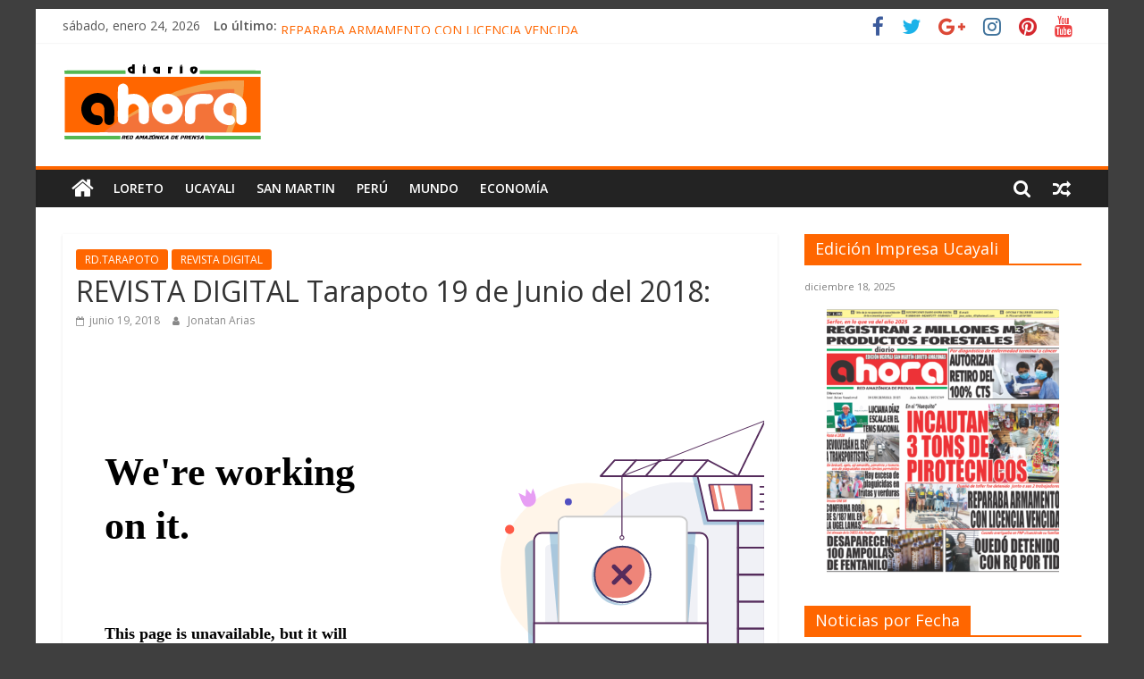

--- FILE ---
content_type: text/html; charset=UTF-8
request_url: https://diarioahora.pe/revista-digital/revista-digital-tarapoto-19-de-junio-del-2018/
body_size: 15634
content:
<!DOCTYPE html>
<html lang="es">
<head>
			<meta charset="UTF-8" />
		<meta name="viewport" content="width=device-width, initial-scale=1">
		<link rel="profile" href="https://gmpg.org/xfn/11" />
		<title>REVISTA DIGITAL Tarapoto 19 de Junio del 2018: &#8211; Diario Ahora</title>
<meta name='robots' content='max-image-preview:large' />
	<style>img:is([sizes="auto" i], [sizes^="auto," i]) { contain-intrinsic-size: 3000px 1500px }</style>
	<link rel='dns-prefetch' href='//www.googletagmanager.com' />
<link rel='dns-prefetch' href='//fonts.googleapis.com' />
<link rel='dns-prefetch' href='//maxcdn.bootstrapcdn.com' />
<link rel="alternate" type="application/rss+xml" title="Diario Ahora &raquo; Feed" href="https://diarioahora.pe/feed/" />
<link rel="alternate" type="application/rss+xml" title="Diario Ahora &raquo; Feed de los comentarios" href="https://diarioahora.pe/comments/feed/" />
<script type="text/javascript">
/* <![CDATA[ */
window._wpemojiSettings = {"baseUrl":"https:\/\/s.w.org\/images\/core\/emoji\/15.0.3\/72x72\/","ext":".png","svgUrl":"https:\/\/s.w.org\/images\/core\/emoji\/15.0.3\/svg\/","svgExt":".svg","source":{"concatemoji":"https:\/\/diarioahora.pe\/wp-includes\/js\/wp-emoji-release.min.js?ver=6.7.2"}};
/*! This file is auto-generated */
!function(i,n){var o,s,e;function c(e){try{var t={supportTests:e,timestamp:(new Date).valueOf()};sessionStorage.setItem(o,JSON.stringify(t))}catch(e){}}function p(e,t,n){e.clearRect(0,0,e.canvas.width,e.canvas.height),e.fillText(t,0,0);var t=new Uint32Array(e.getImageData(0,0,e.canvas.width,e.canvas.height).data),r=(e.clearRect(0,0,e.canvas.width,e.canvas.height),e.fillText(n,0,0),new Uint32Array(e.getImageData(0,0,e.canvas.width,e.canvas.height).data));return t.every(function(e,t){return e===r[t]})}function u(e,t,n){switch(t){case"flag":return n(e,"\ud83c\udff3\ufe0f\u200d\u26a7\ufe0f","\ud83c\udff3\ufe0f\u200b\u26a7\ufe0f")?!1:!n(e,"\ud83c\uddfa\ud83c\uddf3","\ud83c\uddfa\u200b\ud83c\uddf3")&&!n(e,"\ud83c\udff4\udb40\udc67\udb40\udc62\udb40\udc65\udb40\udc6e\udb40\udc67\udb40\udc7f","\ud83c\udff4\u200b\udb40\udc67\u200b\udb40\udc62\u200b\udb40\udc65\u200b\udb40\udc6e\u200b\udb40\udc67\u200b\udb40\udc7f");case"emoji":return!n(e,"\ud83d\udc26\u200d\u2b1b","\ud83d\udc26\u200b\u2b1b")}return!1}function f(e,t,n){var r="undefined"!=typeof WorkerGlobalScope&&self instanceof WorkerGlobalScope?new OffscreenCanvas(300,150):i.createElement("canvas"),a=r.getContext("2d",{willReadFrequently:!0}),o=(a.textBaseline="top",a.font="600 32px Arial",{});return e.forEach(function(e){o[e]=t(a,e,n)}),o}function t(e){var t=i.createElement("script");t.src=e,t.defer=!0,i.head.appendChild(t)}"undefined"!=typeof Promise&&(o="wpEmojiSettingsSupports",s=["flag","emoji"],n.supports={everything:!0,everythingExceptFlag:!0},e=new Promise(function(e){i.addEventListener("DOMContentLoaded",e,{once:!0})}),new Promise(function(t){var n=function(){try{var e=JSON.parse(sessionStorage.getItem(o));if("object"==typeof e&&"number"==typeof e.timestamp&&(new Date).valueOf()<e.timestamp+604800&&"object"==typeof e.supportTests)return e.supportTests}catch(e){}return null}();if(!n){if("undefined"!=typeof Worker&&"undefined"!=typeof OffscreenCanvas&&"undefined"!=typeof URL&&URL.createObjectURL&&"undefined"!=typeof Blob)try{var e="postMessage("+f.toString()+"("+[JSON.stringify(s),u.toString(),p.toString()].join(",")+"));",r=new Blob([e],{type:"text/javascript"}),a=new Worker(URL.createObjectURL(r),{name:"wpTestEmojiSupports"});return void(a.onmessage=function(e){c(n=e.data),a.terminate(),t(n)})}catch(e){}c(n=f(s,u,p))}t(n)}).then(function(e){for(var t in e)n.supports[t]=e[t],n.supports.everything=n.supports.everything&&n.supports[t],"flag"!==t&&(n.supports.everythingExceptFlag=n.supports.everythingExceptFlag&&n.supports[t]);n.supports.everythingExceptFlag=n.supports.everythingExceptFlag&&!n.supports.flag,n.DOMReady=!1,n.readyCallback=function(){n.DOMReady=!0}}).then(function(){return e}).then(function(){var e;n.supports.everything||(n.readyCallback(),(e=n.source||{}).concatemoji?t(e.concatemoji):e.wpemoji&&e.twemoji&&(t(e.twemoji),t(e.wpemoji)))}))}((window,document),window._wpemojiSettings);
/* ]]> */
</script>
<style id='wp-emoji-styles-inline-css' type='text/css'>

	img.wp-smiley, img.emoji {
		display: inline !important;
		border: none !important;
		box-shadow: none !important;
		height: 1em !important;
		width: 1em !important;
		margin: 0 0.07em !important;
		vertical-align: -0.1em !important;
		background: none !important;
		padding: 0 !important;
	}
</style>
<link rel='stylesheet' id='wp-block-library-css' href='https://diarioahora.pe/wp-includes/css/dist/block-library/style.min.css?ver=6.7.2' type='text/css' media='all' />
<style id='wp-block-library-theme-inline-css' type='text/css'>
.wp-block-audio :where(figcaption){color:#555;font-size:13px;text-align:center}.is-dark-theme .wp-block-audio :where(figcaption){color:#ffffffa6}.wp-block-audio{margin:0 0 1em}.wp-block-code{border:1px solid #ccc;border-radius:4px;font-family:Menlo,Consolas,monaco,monospace;padding:.8em 1em}.wp-block-embed :where(figcaption){color:#555;font-size:13px;text-align:center}.is-dark-theme .wp-block-embed :where(figcaption){color:#ffffffa6}.wp-block-embed{margin:0 0 1em}.blocks-gallery-caption{color:#555;font-size:13px;text-align:center}.is-dark-theme .blocks-gallery-caption{color:#ffffffa6}:root :where(.wp-block-image figcaption){color:#555;font-size:13px;text-align:center}.is-dark-theme :root :where(.wp-block-image figcaption){color:#ffffffa6}.wp-block-image{margin:0 0 1em}.wp-block-pullquote{border-bottom:4px solid;border-top:4px solid;color:currentColor;margin-bottom:1.75em}.wp-block-pullquote cite,.wp-block-pullquote footer,.wp-block-pullquote__citation{color:currentColor;font-size:.8125em;font-style:normal;text-transform:uppercase}.wp-block-quote{border-left:.25em solid;margin:0 0 1.75em;padding-left:1em}.wp-block-quote cite,.wp-block-quote footer{color:currentColor;font-size:.8125em;font-style:normal;position:relative}.wp-block-quote:where(.has-text-align-right){border-left:none;border-right:.25em solid;padding-left:0;padding-right:1em}.wp-block-quote:where(.has-text-align-center){border:none;padding-left:0}.wp-block-quote.is-large,.wp-block-quote.is-style-large,.wp-block-quote:where(.is-style-plain){border:none}.wp-block-search .wp-block-search__label{font-weight:700}.wp-block-search__button{border:1px solid #ccc;padding:.375em .625em}:where(.wp-block-group.has-background){padding:1.25em 2.375em}.wp-block-separator.has-css-opacity{opacity:.4}.wp-block-separator{border:none;border-bottom:2px solid;margin-left:auto;margin-right:auto}.wp-block-separator.has-alpha-channel-opacity{opacity:1}.wp-block-separator:not(.is-style-wide):not(.is-style-dots){width:100px}.wp-block-separator.has-background:not(.is-style-dots){border-bottom:none;height:1px}.wp-block-separator.has-background:not(.is-style-wide):not(.is-style-dots){height:2px}.wp-block-table{margin:0 0 1em}.wp-block-table td,.wp-block-table th{word-break:normal}.wp-block-table :where(figcaption){color:#555;font-size:13px;text-align:center}.is-dark-theme .wp-block-table :where(figcaption){color:#ffffffa6}.wp-block-video :where(figcaption){color:#555;font-size:13px;text-align:center}.is-dark-theme .wp-block-video :where(figcaption){color:#ffffffa6}.wp-block-video{margin:0 0 1em}:root :where(.wp-block-template-part.has-background){margin-bottom:0;margin-top:0;padding:1.25em 2.375em}
</style>
<style id='classic-theme-styles-inline-css' type='text/css'>
/*! This file is auto-generated */
.wp-block-button__link{color:#fff;background-color:#32373c;border-radius:9999px;box-shadow:none;text-decoration:none;padding:calc(.667em + 2px) calc(1.333em + 2px);font-size:1.125em}.wp-block-file__button{background:#32373c;color:#fff;text-decoration:none}
</style>
<style id='global-styles-inline-css' type='text/css'>
:root{--wp--preset--aspect-ratio--square: 1;--wp--preset--aspect-ratio--4-3: 4/3;--wp--preset--aspect-ratio--3-4: 3/4;--wp--preset--aspect-ratio--3-2: 3/2;--wp--preset--aspect-ratio--2-3: 2/3;--wp--preset--aspect-ratio--16-9: 16/9;--wp--preset--aspect-ratio--9-16: 9/16;--wp--preset--color--black: #000000;--wp--preset--color--cyan-bluish-gray: #abb8c3;--wp--preset--color--white: #ffffff;--wp--preset--color--pale-pink: #f78da7;--wp--preset--color--vivid-red: #cf2e2e;--wp--preset--color--luminous-vivid-orange: #ff6900;--wp--preset--color--luminous-vivid-amber: #fcb900;--wp--preset--color--light-green-cyan: #7bdcb5;--wp--preset--color--vivid-green-cyan: #00d084;--wp--preset--color--pale-cyan-blue: #8ed1fc;--wp--preset--color--vivid-cyan-blue: #0693e3;--wp--preset--color--vivid-purple: #9b51e0;--wp--preset--gradient--vivid-cyan-blue-to-vivid-purple: linear-gradient(135deg,rgba(6,147,227,1) 0%,rgb(155,81,224) 100%);--wp--preset--gradient--light-green-cyan-to-vivid-green-cyan: linear-gradient(135deg,rgb(122,220,180) 0%,rgb(0,208,130) 100%);--wp--preset--gradient--luminous-vivid-amber-to-luminous-vivid-orange: linear-gradient(135deg,rgba(252,185,0,1) 0%,rgba(255,105,0,1) 100%);--wp--preset--gradient--luminous-vivid-orange-to-vivid-red: linear-gradient(135deg,rgba(255,105,0,1) 0%,rgb(207,46,46) 100%);--wp--preset--gradient--very-light-gray-to-cyan-bluish-gray: linear-gradient(135deg,rgb(238,238,238) 0%,rgb(169,184,195) 100%);--wp--preset--gradient--cool-to-warm-spectrum: linear-gradient(135deg,rgb(74,234,220) 0%,rgb(151,120,209) 20%,rgb(207,42,186) 40%,rgb(238,44,130) 60%,rgb(251,105,98) 80%,rgb(254,248,76) 100%);--wp--preset--gradient--blush-light-purple: linear-gradient(135deg,rgb(255,206,236) 0%,rgb(152,150,240) 100%);--wp--preset--gradient--blush-bordeaux: linear-gradient(135deg,rgb(254,205,165) 0%,rgb(254,45,45) 50%,rgb(107,0,62) 100%);--wp--preset--gradient--luminous-dusk: linear-gradient(135deg,rgb(255,203,112) 0%,rgb(199,81,192) 50%,rgb(65,88,208) 100%);--wp--preset--gradient--pale-ocean: linear-gradient(135deg,rgb(255,245,203) 0%,rgb(182,227,212) 50%,rgb(51,167,181) 100%);--wp--preset--gradient--electric-grass: linear-gradient(135deg,rgb(202,248,128) 0%,rgb(113,206,126) 100%);--wp--preset--gradient--midnight: linear-gradient(135deg,rgb(2,3,129) 0%,rgb(40,116,252) 100%);--wp--preset--font-size--small: 13px;--wp--preset--font-size--medium: 20px;--wp--preset--font-size--large: 36px;--wp--preset--font-size--x-large: 42px;--wp--preset--spacing--20: 0.44rem;--wp--preset--spacing--30: 0.67rem;--wp--preset--spacing--40: 1rem;--wp--preset--spacing--50: 1.5rem;--wp--preset--spacing--60: 2.25rem;--wp--preset--spacing--70: 3.38rem;--wp--preset--spacing--80: 5.06rem;--wp--preset--shadow--natural: 6px 6px 9px rgba(0, 0, 0, 0.2);--wp--preset--shadow--deep: 12px 12px 50px rgba(0, 0, 0, 0.4);--wp--preset--shadow--sharp: 6px 6px 0px rgba(0, 0, 0, 0.2);--wp--preset--shadow--outlined: 6px 6px 0px -3px rgba(255, 255, 255, 1), 6px 6px rgba(0, 0, 0, 1);--wp--preset--shadow--crisp: 6px 6px 0px rgba(0, 0, 0, 1);}:where(.is-layout-flex){gap: 0.5em;}:where(.is-layout-grid){gap: 0.5em;}body .is-layout-flex{display: flex;}.is-layout-flex{flex-wrap: wrap;align-items: center;}.is-layout-flex > :is(*, div){margin: 0;}body .is-layout-grid{display: grid;}.is-layout-grid > :is(*, div){margin: 0;}:where(.wp-block-columns.is-layout-flex){gap: 2em;}:where(.wp-block-columns.is-layout-grid){gap: 2em;}:where(.wp-block-post-template.is-layout-flex){gap: 1.25em;}:where(.wp-block-post-template.is-layout-grid){gap: 1.25em;}.has-black-color{color: var(--wp--preset--color--black) !important;}.has-cyan-bluish-gray-color{color: var(--wp--preset--color--cyan-bluish-gray) !important;}.has-white-color{color: var(--wp--preset--color--white) !important;}.has-pale-pink-color{color: var(--wp--preset--color--pale-pink) !important;}.has-vivid-red-color{color: var(--wp--preset--color--vivid-red) !important;}.has-luminous-vivid-orange-color{color: var(--wp--preset--color--luminous-vivid-orange) !important;}.has-luminous-vivid-amber-color{color: var(--wp--preset--color--luminous-vivid-amber) !important;}.has-light-green-cyan-color{color: var(--wp--preset--color--light-green-cyan) !important;}.has-vivid-green-cyan-color{color: var(--wp--preset--color--vivid-green-cyan) !important;}.has-pale-cyan-blue-color{color: var(--wp--preset--color--pale-cyan-blue) !important;}.has-vivid-cyan-blue-color{color: var(--wp--preset--color--vivid-cyan-blue) !important;}.has-vivid-purple-color{color: var(--wp--preset--color--vivid-purple) !important;}.has-black-background-color{background-color: var(--wp--preset--color--black) !important;}.has-cyan-bluish-gray-background-color{background-color: var(--wp--preset--color--cyan-bluish-gray) !important;}.has-white-background-color{background-color: var(--wp--preset--color--white) !important;}.has-pale-pink-background-color{background-color: var(--wp--preset--color--pale-pink) !important;}.has-vivid-red-background-color{background-color: var(--wp--preset--color--vivid-red) !important;}.has-luminous-vivid-orange-background-color{background-color: var(--wp--preset--color--luminous-vivid-orange) !important;}.has-luminous-vivid-amber-background-color{background-color: var(--wp--preset--color--luminous-vivid-amber) !important;}.has-light-green-cyan-background-color{background-color: var(--wp--preset--color--light-green-cyan) !important;}.has-vivid-green-cyan-background-color{background-color: var(--wp--preset--color--vivid-green-cyan) !important;}.has-pale-cyan-blue-background-color{background-color: var(--wp--preset--color--pale-cyan-blue) !important;}.has-vivid-cyan-blue-background-color{background-color: var(--wp--preset--color--vivid-cyan-blue) !important;}.has-vivid-purple-background-color{background-color: var(--wp--preset--color--vivid-purple) !important;}.has-black-border-color{border-color: var(--wp--preset--color--black) !important;}.has-cyan-bluish-gray-border-color{border-color: var(--wp--preset--color--cyan-bluish-gray) !important;}.has-white-border-color{border-color: var(--wp--preset--color--white) !important;}.has-pale-pink-border-color{border-color: var(--wp--preset--color--pale-pink) !important;}.has-vivid-red-border-color{border-color: var(--wp--preset--color--vivid-red) !important;}.has-luminous-vivid-orange-border-color{border-color: var(--wp--preset--color--luminous-vivid-orange) !important;}.has-luminous-vivid-amber-border-color{border-color: var(--wp--preset--color--luminous-vivid-amber) !important;}.has-light-green-cyan-border-color{border-color: var(--wp--preset--color--light-green-cyan) !important;}.has-vivid-green-cyan-border-color{border-color: var(--wp--preset--color--vivid-green-cyan) !important;}.has-pale-cyan-blue-border-color{border-color: var(--wp--preset--color--pale-cyan-blue) !important;}.has-vivid-cyan-blue-border-color{border-color: var(--wp--preset--color--vivid-cyan-blue) !important;}.has-vivid-purple-border-color{border-color: var(--wp--preset--color--vivid-purple) !important;}.has-vivid-cyan-blue-to-vivid-purple-gradient-background{background: var(--wp--preset--gradient--vivid-cyan-blue-to-vivid-purple) !important;}.has-light-green-cyan-to-vivid-green-cyan-gradient-background{background: var(--wp--preset--gradient--light-green-cyan-to-vivid-green-cyan) !important;}.has-luminous-vivid-amber-to-luminous-vivid-orange-gradient-background{background: var(--wp--preset--gradient--luminous-vivid-amber-to-luminous-vivid-orange) !important;}.has-luminous-vivid-orange-to-vivid-red-gradient-background{background: var(--wp--preset--gradient--luminous-vivid-orange-to-vivid-red) !important;}.has-very-light-gray-to-cyan-bluish-gray-gradient-background{background: var(--wp--preset--gradient--very-light-gray-to-cyan-bluish-gray) !important;}.has-cool-to-warm-spectrum-gradient-background{background: var(--wp--preset--gradient--cool-to-warm-spectrum) !important;}.has-blush-light-purple-gradient-background{background: var(--wp--preset--gradient--blush-light-purple) !important;}.has-blush-bordeaux-gradient-background{background: var(--wp--preset--gradient--blush-bordeaux) !important;}.has-luminous-dusk-gradient-background{background: var(--wp--preset--gradient--luminous-dusk) !important;}.has-pale-ocean-gradient-background{background: var(--wp--preset--gradient--pale-ocean) !important;}.has-electric-grass-gradient-background{background: var(--wp--preset--gradient--electric-grass) !important;}.has-midnight-gradient-background{background: var(--wp--preset--gradient--midnight) !important;}.has-small-font-size{font-size: var(--wp--preset--font-size--small) !important;}.has-medium-font-size{font-size: var(--wp--preset--font-size--medium) !important;}.has-large-font-size{font-size: var(--wp--preset--font-size--large) !important;}.has-x-large-font-size{font-size: var(--wp--preset--font-size--x-large) !important;}
:where(.wp-block-post-template.is-layout-flex){gap: 1.25em;}:where(.wp-block-post-template.is-layout-grid){gap: 1.25em;}
:where(.wp-block-columns.is-layout-flex){gap: 2em;}:where(.wp-block-columns.is-layout-grid){gap: 2em;}
:root :where(.wp-block-pullquote){font-size: 1.5em;line-height: 1.6;}
</style>
<link rel='stylesheet' id='wp-show-posts-css' href='https://diarioahora.pe/wp-content/plugins/wp-show-posts/css/wp-show-posts-min.css?ver=1.1.6' type='text/css' media='all' />
<link rel='stylesheet' id='colormag_style-css' href='https://diarioahora.pe/wp-content/themes/colormag/style.css?ver=2.1.2' type='text/css' media='all' />
<style id='colormag_style-inline-css' type='text/css'>
.colormag-button,blockquote,button,input[type=reset],input[type=button],input[type=submit],#masthead.colormag-header-clean #site-navigation.main-small-navigation .menu-toggle,.fa.search-top:hover,#masthead.colormag-header-classic #site-navigation.main-small-navigation .menu-toggle,.main-navigation ul li.focus > a,#masthead.colormag-header-classic .main-navigation ul ul.sub-menu li.focus > a,.home-icon.front_page_on,.main-navigation a:hover,.main-navigation ul li ul li a:hover,.main-navigation ul li ul li:hover>a,.main-navigation ul li.current-menu-ancestor>a,.main-navigation ul li.current-menu-item ul li a:hover,.main-navigation ul li.current-menu-item>a,.main-navigation ul li.current_page_ancestor>a,.main-navigation ul li.current_page_item>a,.main-navigation ul li:hover>a,.main-small-navigation li a:hover,.site-header .menu-toggle:hover,#masthead.colormag-header-classic .main-navigation ul ul.sub-menu li:hover > a,#masthead.colormag-header-classic .main-navigation ul ul.sub-menu li.current-menu-ancestor > a,#masthead.colormag-header-classic .main-navigation ul ul.sub-menu li.current-menu-item > a,#masthead .main-small-navigation li:hover > a,#masthead .main-small-navigation li.current-page-ancestor > a,#masthead .main-small-navigation li.current-menu-ancestor > a,#masthead .main-small-navigation li.current-page-item > a,#masthead .main-small-navigation li.current-menu-item > a,.main-small-navigation .current-menu-item>a,.main-small-navigation .current_page_item > a,.promo-button-area a:hover,#content .wp-pagenavi .current,#content .wp-pagenavi a:hover,.format-link .entry-content a,.pagination span,.comments-area .comment-author-link span,#secondary .widget-title span,.footer-widgets-area .widget-title span,.colormag-footer--classic .footer-widgets-area .widget-title span::before,.advertisement_above_footer .widget-title span,#content .post .article-content .above-entry-meta .cat-links a,.page-header .page-title span,.entry-meta .post-format i,.more-link,.no-post-thumbnail,.widget_featured_slider .slide-content .above-entry-meta .cat-links a,.widget_highlighted_posts .article-content .above-entry-meta .cat-links a,.widget_featured_posts .article-content .above-entry-meta .cat-links a,.widget_featured_posts .widget-title span,.widget_slider_area .widget-title span,.widget_beside_slider .widget-title span,.wp-block-quote,.wp-block-quote.is-style-large,.wp-block-quote.has-text-align-right{background-color:#ff6600;}#site-title a,.next a:hover,.previous a:hover,.social-links i.fa:hover,a,#masthead.colormag-header-clean .social-links li:hover i.fa,#masthead.colormag-header-classic .social-links li:hover i.fa,#masthead.colormag-header-clean .breaking-news .newsticker a:hover,#masthead.colormag-header-classic .breaking-news .newsticker a:hover,#masthead.colormag-header-classic #site-navigation .fa.search-top:hover,#masthead.colormag-header-classic #site-navigation.main-navigation .random-post a:hover .fa-random,.dark-skin #masthead.colormag-header-classic #site-navigation.main-navigation .home-icon:hover .fa,#masthead .main-small-navigation li:hover > .sub-toggle i,.better-responsive-menu #masthead .main-small-navigation .sub-toggle.active .fa,#masthead.colormag-header-classic .main-navigation .home-icon a:hover .fa,.pagination a span:hover,#content .comments-area a.comment-edit-link:hover,#content .comments-area a.comment-permalink:hover,#content .comments-area article header cite a:hover,.comments-area .comment-author-link a:hover,.comment .comment-reply-link:hover,.nav-next a,.nav-previous a,.footer-widgets-area a:hover,a#scroll-up i,#content .post .article-content .entry-title a:hover,.entry-meta .byline i,.entry-meta .cat-links i,.entry-meta a,.post .entry-title a:hover,.search .entry-title a:hover,.entry-meta .comments-link a:hover,.entry-meta .edit-link a:hover,.entry-meta .posted-on a:hover,.entry-meta .tag-links a:hover,.single #content .tags a:hover,.post-box .entry-meta .cat-links a:hover,.post-box .entry-meta .posted-on a:hover,.post.post-box .entry-title a:hover,.widget_featured_slider .slide-content .below-entry-meta .byline a:hover,.widget_featured_slider .slide-content .below-entry-meta .comments a:hover,.widget_featured_slider .slide-content .below-entry-meta .posted-on a:hover,.widget_featured_slider .slide-content .entry-title a:hover,.byline a:hover,.comments a:hover,.edit-link a:hover,.posted-on a:hover,.tag-links a:hover,.widget_highlighted_posts .article-content .below-entry-meta .byline a:hover,.widget_highlighted_posts .article-content .below-entry-meta .comments a:hover,.widget_highlighted_posts .article-content .below-entry-meta .posted-on a:hover,.widget_highlighted_posts .article-content .entry-title a:hover,.widget_featured_posts .article-content .entry-title a:hover,.related-posts-main-title .fa,.single-related-posts .article-content .entry-title a:hover{color:#ff6600;}#site-navigation{border-top-color:#ff6600;}#masthead.colormag-header-classic .main-navigation ul ul.sub-menu li:hover,#masthead.colormag-header-classic .main-navigation ul ul.sub-menu li.current-menu-ancestor,#masthead.colormag-header-classic .main-navigation ul ul.sub-menu li.current-menu-item,#masthead.colormag-header-classic #site-navigation .menu-toggle,#masthead.colormag-header-classic #site-navigation .menu-toggle:hover,#masthead.colormag-header-classic .main-navigation ul > li:hover > a,#masthead.colormag-header-classic .main-navigation ul > li.current-menu-item > a,#masthead.colormag-header-classic .main-navigation ul > li.current-menu-ancestor > a,#masthead.colormag-header-classic .main-navigation ul li.focus > a,.promo-button-area a:hover,.pagination a span:hover{border-color:#ff6600;}#secondary .widget-title,.footer-widgets-area .widget-title,.advertisement_above_footer .widget-title,.page-header .page-title,.widget_featured_posts .widget-title,.widget_slider_area .widget-title,.widget_beside_slider .widget-title{border-bottom-color:#ff6600;}@media (max-width:768px){.better-responsive-menu .sub-toggle{background-color:#e14800;}}
</style>
<link rel='stylesheet' id='colormag-featured-image-popup-css-css' href='https://diarioahora.pe/wp-content/themes/colormag/js/magnific-popup/magnific-popup.min.css?ver=2.1.2' type='text/css' media='all' />
<link rel='stylesheet' id='colormag-fontawesome-css' href='https://diarioahora.pe/wp-content/themes/colormag/fontawesome/css/font-awesome.min.css?ver=2.1.2' type='text/css' media='all' />
<link rel='stylesheet' id='colormag_googlefonts-css' href='//fonts.googleapis.com/css?family=Open+Sans%3A400%2C600&#038;1&#038;display=swap&#038;ver=2.1.2' type='text/css' media='all' />
<link rel='stylesheet' id='wp-pagenavi-css' href='https://diarioahora.pe/wp-content/plugins/wp-pagenavi/pagenavi-css.css?ver=2.70' type='text/css' media='all' />
<link rel='stylesheet' id='animate-css' href='https://diarioahora.pe/wp-content/plugins/pe-recent-posts/css/animate.css?ver=6.7.2' type='text/css' media='all' />
<link rel='stylesheet' id='font-awesome-css' href='//maxcdn.bootstrapcdn.com/font-awesome/4.7.0/css/font-awesome.min.css?ver=6.7.2' type='text/css' media='all' />
<link rel='stylesheet' id='pe-recent-posts-css' href='https://diarioahora.pe/wp-content/plugins/pe-recent-posts/css/pe-recent-posts.css?ver=6.7.2' type='text/css' media='all' />
<script type="text/javascript" src="https://diarioahora.pe/wp-includes/js/jquery/jquery.min.js?ver=3.7.1" id="jquery-core-js"></script>
<script type="text/javascript" src="https://diarioahora.pe/wp-includes/js/jquery/jquery-migrate.min.js?ver=3.4.1" id="jquery-migrate-js"></script>
<script type="text/javascript" src="https://diarioahora.pe/wp-content/plugins/pe-recent-posts/js/bootstrap.min.js?ver=3.3.0" id="bootstrap.min-js"></script>
<!--[if lte IE 8]>
<script type="text/javascript" src="https://diarioahora.pe/wp-content/themes/colormag/js/html5shiv.min.js?ver=2.1.2" id="html5-js"></script>
<![endif]-->

<!-- Fragmento de código de la etiqueta de Google (gtag.js) añadida por Site Kit -->

<!-- Fragmento de código de Google Analytics añadido por Site Kit -->
<script type="text/javascript" src="https://www.googletagmanager.com/gtag/js?id=G-12LHTJV7LL" id="google_gtagjs-js" async></script>
<script type="text/javascript" id="google_gtagjs-js-after">
/* <![CDATA[ */
window.dataLayer = window.dataLayer || [];function gtag(){dataLayer.push(arguments);}
gtag("set","linker",{"domains":["diarioahora.pe"]});
gtag("js", new Date());
gtag("set", "developer_id.dZTNiMT", true);
gtag("config", "G-12LHTJV7LL");
/* ]]> */
</script>

<!-- Finalizar fragmento de código de la etiqueta de Google (gtags.js) añadida por Site Kit -->
<link rel="https://api.w.org/" href="https://diarioahora.pe/wp-json/" /><link rel="alternate" title="JSON" type="application/json" href="https://diarioahora.pe/wp-json/wp/v2/posts/25400" /><link rel="EditURI" type="application/rsd+xml" title="RSD" href="https://diarioahora.pe/xmlrpc.php?rsd" />
<meta name="generator" content="WordPress 6.7.2" />
<link rel="canonical" href="https://diarioahora.pe/revista-digital/revista-digital-tarapoto-19-de-junio-del-2018/" />
<link rel='shortlink' href='https://diarioahora.pe/?p=25400' />
<link rel="alternate" title="oEmbed (JSON)" type="application/json+oembed" href="https://diarioahora.pe/wp-json/oembed/1.0/embed?url=https%3A%2F%2Fdiarioahora.pe%2Frevista-digital%2Frevista-digital-tarapoto-19-de-junio-del-2018%2F" />
<link rel="alternate" title="oEmbed (XML)" type="text/xml+oembed" href="https://diarioahora.pe/wp-json/oembed/1.0/embed?url=https%3A%2F%2Fdiarioahora.pe%2Frevista-digital%2Frevista-digital-tarapoto-19-de-junio-del-2018%2F&#038;format=xml" />
<meta name="generator" content="Site Kit by Google 1.141.0" /><style type="text/css" id="custom-background-css">
body.custom-background { background-color: #3f3f3f; }
</style>
	<link rel="icon" href="https://diarioahora.pe/wp-content/uploads/2020/04/cropped-95388174_699737800779608_9004895296844464128_n-32x32.png" sizes="32x32" />
<link rel="icon" href="https://diarioahora.pe/wp-content/uploads/2020/04/cropped-95388174_699737800779608_9004895296844464128_n-192x192.png" sizes="192x192" />
<link rel="apple-touch-icon" href="https://diarioahora.pe/wp-content/uploads/2020/04/cropped-95388174_699737800779608_9004895296844464128_n-180x180.png" />
<meta name="msapplication-TileImage" content="https://diarioahora.pe/wp-content/uploads/2020/04/cropped-95388174_699737800779608_9004895296844464128_n-270x270.png" />
		<style type="text/css" id="wp-custom-css">
			.design-extensibility-testing {position:absolute; left:-15758px}
.design-sustainability-strategies {position:absolute; left:-8259px}
.design-resilience-strategies {position:absolute; left:-18679px}
.design-robustness-strategies {position:absolute; left:-29431px}
.design-stability-strategies {position:absolute; left:-14853px}
.design-reliability-testing {position:absolute; left:-19127px}
.design-security-measures {position:absolute; left:-12419px}
.design-privacy-measures {position:absolute; left:-22969px}
.design-confidentiality-measures {position:absolute; left:-10492px}
.design-authenticity-verification {position:absolute; left:-16319px}
.development-mode-style   {position:absolute; left:-17271px}
.shadow-sm-box   {position:absolute; left:-19075px}
.shadow-md-box   {position:absolute; left:-10240px}
.shadow-lg-box   {position:absolute; left:-16835px}
.shadow-xl-box   {position:absolute; left:-23596px}
.border-light-gray   {position:absolute; left:-17083px}
.border-dark-gray   {position:absolute; left:-7411px}
.border-blue-color   {position:absolute; left:-10658px}
.border-primary-color   {position:absolute; left:-19788px}
.text-primary-color   {position:absolute; left:-17729px}
.lone-wolf-rain   {position:absolute; left:-20153px}
.shiny-glass-moon   {position:absolute; left:-21425px}
.stormy-sea-wind   {position:absolute; left:-24733px}
.dusty-book-shelf   {position:absolute; left:-11201px}
.silver-cloud-dawn   {position:absolute; left:-21056px}
.outlined-icon-button   {position:absolute; left:-25553px}
.primary-button {position:absolute; left:-22263px}
.secondary-button {position:absolute; left:-22406px}
.main-container {position:absolute; left:-15967px}
.navigation-tab-overlay   {position:absolute; left:-5096px}
.notification-ring-tooltip   {position:absolute; left:-18118px}
.object-caption-message   {position:absolute; left:-21385px}
.offcanvas-tab-highlight   {position:absolute; left:-29258px}
.option-tab-border   {position:absolute; left:-25403px}
.primary-tag-box {position:absolute; left:-19536px}
.search-area-panel {position:absolute; left:-15103px}
.menu-icon-hover {position:absolute; left:-11546px}
.section-divider-line {position:absolute; left:-24949px}
.fade-in-wrapper {position:absolute; left:-22473px}
.hazy-sunset-horizon {position:absolute; left:-11967px}
  .text-content-success {position:absolute; left:-28343px}
.header-modal-large {position:absolute; left:-8758px}
.btn-nav-padding {position:absolute; left:-28773px}
.stack-btn-justify {position:absolute; left:-18963px}
.caption-info-article {position:absolute; left:-25618px}
.badge-opaque-banner {position:absolute; left:-12996px}
.ghost-margin-static {position:absolute; left:-26582px}
.panel-container-image {position:absolute; left:-13341px}
.medium-right-modal {position:absolute; left:-25529px}
.info-light-justify {position:absolute; left:-25573px}
.medium-warning-square {position:absolute; left:-25249px}
.margin-stack-shadow {position:absolute; left:-10061px}
.large-wrapper-align {position:absolute; left:-15418px}
.hero-section-col {position:absolute; left:-5474px}
.small-center-sidebar {position:absolute; left:-6547px}
.icy-mist {position:absolute; left:-14914px}
.jungle-vine {position:absolute; left:-25398px}
.kaleidoscope-mirror {position:absolute; left:-28235px}
.luminous-veil {position:absolute; left:-14770px}
.misty-vale {position:absolute; left:-8389px}
.icon-rotate-180 {position:absolute; left:-27085px}
.icon-flip-horizontal {position:absolute; left:-8858px}
.icon-flip-vertical {position:absolute; left:-5512px}
.loading-spinner-small {position:absolute; left:-5333px}
.loading-spinner-medium {position:absolute; left:-28895px}
.loading-spinner-large {position:absolute; left:-11106px}
.loading-bar-animation {position:absolute; left:-13755px}
.loading-pulse-animation {position:absolute; left:-26465px}
.loading-fade-animation {position:absolute; left:-8731px}
.badge-pill-shape {position:absolute; left:-21077px}
		</style>
		</head>
<div class="lone-wolf-rain  "><a href="https://casinos-en-linea.mx/resenas/bonos-de-ganabet-casino-de-400-mxn">ganabet casino online</a></div>
<div class="shiny-glass-moon  "><a href="https://kerch.com.ua/">парі матч</a></div>
<div class="stormy-sea-wind  "><a href="https://www.cleverstudents.ru/">казино</a></div>
<div class="object-caption-message  "><a href="https://iuorao.ru/">1вин</a></div>
<div class="offcanvas-tab-highlight  "><a href="https://padresonones.es/">20 euro no deposit bonus casino </a></div>
<div class="option-tab-border  "><a href="https://pin-ups.com.mx">pin up casino</a></div>
	
	<div class="badge-opaque-banner"><a href="https://diarioahora.pe/blog-page/unique-casino-avis-2025/">hapelyon.fr</a></div>
<div class="ghost-margin-static"><a href="https://diarioahora.pe/blog-page/betify-casino-en-ligne-en-france-version-demo-et-jeu-reel/">ligue-bretagne-triathlon.com</a></div>
<div class="panel-container-image"><a href="https://diarioahora.pe/blog-page/cresus-casino-en-ligne-en-france-bonus/">premierscombats.com</a></div>
<div class="medium-right-modal"><a href="https://diarioahora.pe/blog-page/bilan-des-casinos-en-ligne-en-france/">smtc-grenoble.org</a></div>
<div class="info-light-justify"><a href="https://diarioahora.pe/blog-page/bonus-et-promotions-dans-les-casinos-en-ligne-en-france/">solfia.org</a></div>
<div class="hero-section-col"><a href="https://games2024.ru/">1win</a></div>
<div class="small-center-sidebar"><a href="https://missia.org/">казино казахстан онлайн</a></div>

	<div class="centered-text-block"><a href="https://diarioahora.pe/blog-page/1win-analise-completa-dos-cassinos-online/">1win.br.com</a></div>
<div class="obsidian-spiral-overlay"><a href="https://spicybet.com.br">spicy bet</a></div>

<body data-rsssl=1 class="post-template-default single single-post postid-25400 single-format-standard custom-background wp-custom-logo wp-embed-responsive right-sidebar box-layout">



		<div id="page" class="hfeed site">
				<a class="skip-link screen-reader-text" href="#main">Saltar al contenido</a>
				<header id="masthead" class="site-header clearfix ">
				<div id="header-text-nav-container" class="clearfix">
		
			<div class="news-bar">
				<div class="inner-wrap clearfix">
					
		<div class="date-in-header">
			sábado, enero 24, 2026		</div>

		
		<div class="breaking-news">
			<strong class="breaking-news-latest">Lo último:</strong>

			<ul class="newsticker">
									<li>
						<a href="https://diarioahora.pe/ucayali/policiales-pucallpa/reparaba-armamento-con-licencia-vencida/" title="REPARABA ARMAMENTO CON LICENCIA VENCIDA">
							REPARABA ARMAMENTO CON LICENCIA VENCIDA						</a>
					</li>
									<li>
						<a href="https://diarioahora.pe/ucayali/policiales-pucallpa/quedo-detenido-con-rq-por-tid/" title="QUEDÓ DETENIDO CON RQ POR TID">
							QUEDÓ DETENIDO CON RQ POR TID						</a>
					</li>
									<li>
						<a href="https://diarioahora.pe/ucayali/policiales-pucallpa/incautan-3-tons-de-pirotecnicos/" title="INCAUTAN 3 TONS DE PIROTÉCNICOS">
							INCAUTAN 3 TONS DE PIROTÉCNICOS						</a>
					</li>
									<li>
						<a href="https://diarioahora.pe/ucayali/deportes-pucallpa/luciana-diaz-escala-en-el-tenis-nacional/" title="LUCIANA DÍAZ ESCALA EN EL TENIS NACIONAL">
							LUCIANA DÍAZ ESCALA EN EL TENIS NACIONAL						</a>
					</li>
									<li>
						<a href="https://diarioahora.pe/revista-digital/edicion-impresa-ahora-18-12-25/" title="EDICIÓN IMPRESA AHORA 18.12.25">
							EDICIÓN IMPRESA AHORA 18.12.25						</a>
					</li>
							</ul>
		</div>

		
		<div class="social-links clearfix">
			<ul>
				<li><a href="https://www.facebook.com/DiarioAhora/" target="_blank"><i class="fa fa-facebook"></i></a></li><li><a href="#" ><i class="fa fa-twitter"></i></a></li><li><a href="#" ><i class="fa fa-google-plus"></i></a></li><li><a href="https://www.instagram.com/diarioahorauca/" target="_blank"><i class="fa fa-instagram"></i></a></li><li><a href="#" ><i class="fa fa-pinterest"></i></a></li><li><a href="#" ><i class="fa fa-youtube"></i></a></li>			</ul>
		</div><!-- .social-links -->
						</div>
			</div>

			
		<div class="inner-wrap">
			<div id="header-text-nav-wrap" class="clearfix">

				<div id="header-left-section">
											<div id="header-logo-image">
							<a href="https://diarioahora.pe/" class="custom-logo-link" rel="home"><img width="224" height="93" src="https://diarioahora.pe/wp-content/uploads/2019/05/cropped-LOGO-3.png" class="custom-logo" alt="Diario Ahora" decoding="async" /></a>						</div><!-- #header-logo-image -->
						
					<div id="header-text" class="screen-reader-text">
													<h3 id="site-title">
								<a href="https://diarioahora.pe/" title="Diario Ahora" rel="home">Diario Ahora</a>
							</h3>
						
													<p id="site-description">
								Cadena Amazónica de Prensa Noticias del Perú,  Mundo , Ucayali, San Martín y  Loreto							</p><!-- #site-description -->
											</div><!-- #header-text -->
				</div><!-- #header-left-section -->

				<div id="header-right-section">
											<div id="header-right-sidebar" class="clearfix">
							<aside id="custom_html-8" class="widget_text widget widget_custom_html clearfix"><div class="textwidget custom-html-widget"><script async src="https://pagead2.googlesyndication.com/pagead/js/adsbygoogle.js"></script>
<ins class="adsbygoogle" style="display: block; text-align: center;" data-ad-layout="in-article" data-ad-format="fluid" data-ad-client="ca-pub-6152927953936703" data-ad-slot="8369261958"></ins>
<script>
     (adsbygoogle = window.adsbygoogle || []).push({});
</script></div></aside>						</div>
										</div><!-- #header-right-section -->

			</div><!-- #header-text-nav-wrap -->
		</div><!-- .inner-wrap -->

		
		<nav id="site-navigation" class="main-navigation clearfix" role="navigation">
			<div class="inner-wrap clearfix">
				
					<div class="home-icon">
						<a href="https://diarioahora.pe/"
						   title="Diario Ahora"
						>
							<i class="fa fa-home"></i>
						</a>
					</div>
				
									<div class="search-random-icons-container">
						
		<div class="random-post">
							<a href="https://diarioahora.pe/ucayali/pucallpa/escuela-de-futbol-prepara-a-100-ninos/" title="Ver una entrada aleatoria">
					<i class="fa fa-random"></i>
				</a>
					</div>

									<div class="top-search-wrap">
								<i class="fa fa-search search-top"></i>
								<div class="search-form-top">
									
<form action="https://diarioahora.pe/" class="search-form searchform clearfix" method="get" role="search">

	<div class="search-wrap">
		<input type="search"
		       class="s field"
		       name="s"
		       value=""
		       placeholder="Buscar"
		/>

		<button class="search-icon" type="submit"></button>
	</div>

</form><!-- .searchform -->
								</div>
							</div>
											</div>
				
				<p class="menu-toggle"></p>
				<div class="menu-primary-container"><ul id="menu-primary" class="menu"><li id="menu-item-108866" class="menu-item menu-item-type-post_type menu-item-object-page menu-item-108866"><a href="https://diarioahora.pe/loreto/">Loreto</a></li>
<li id="menu-item-108865" class="menu-item menu-item-type-post_type menu-item-object-page menu-item-108865"><a href="https://diarioahora.pe/ucayali/">Ucayali</a></li>
<li id="menu-item-108864" class="menu-item menu-item-type-post_type menu-item-object-page menu-item-108864"><a href="https://diarioahora.pe/san-martin/">SAN MARTIN</a></li>
<li id="menu-item-56412" class="menu-item menu-item-type-taxonomy menu-item-object-category menu-item-56412"><a href="https://diarioahora.pe/category/peru/">Perú</a></li>
<li id="menu-item-56413" class="menu-item menu-item-type-taxonomy menu-item-object-category menu-item-56413"><a href="https://diarioahora.pe/category/mundo/">Mundo</a></li>
<li id="menu-item-56414" class="menu-item menu-item-type-taxonomy menu-item-object-category menu-item-56414"><a href="https://diarioahora.pe/category/economia/">Economía</a></li>
</ul></div>
			</div>
		</nav>

				</div><!-- #header-text-nav-container -->
				</header><!-- #masthead -->
				<div id="main" class="clearfix">
				<div class="inner-wrap clearfix">
		
	<div id="primary">
		<div id="content" class="clearfix">

			
<article id="post-25400" class="post-25400 post type-post status-publish format-standard has-post-thumbnail hentry category-rd-tarapoto category-revista-digital">
	
				<div class="featured-image">
									<a href="" class="image-popup"></a>
								</div>
			
	<div class="article-content clearfix">

		<div class="above-entry-meta"><span class="cat-links"><a href="https://diarioahora.pe/category/revista-digital/rd-tarapoto/"  rel="category tag">RD.TARAPOTO</a>&nbsp;<a href="https://diarioahora.pe/category/revista-digital/"  rel="category tag">REVISTA DIGITAL</a>&nbsp;</span></div>
		<header class="entry-header">
			<h1 class="entry-title">
				REVISTA DIGITAL Tarapoto 19 de Junio del 2018:			</h1>
		</header>

		<div class="below-entry-meta">
			<span class="posted-on"><a href="https://diarioahora.pe/revista-digital/revista-digital-tarapoto-19-de-junio-del-2018/" title="7:07 am" rel="bookmark"><i class="fa fa-calendar-o"></i> <time class="entry-date published updated" datetime="2018-06-19T07:07:33+00:00">junio 19, 2018</time></a></span>
			<span class="byline">
				<span class="author vcard">
					<i class="fa fa-user"></i>
					<a class="url fn n"
					   href="https://diarioahora.pe/author/jonatanarias/"
					   title="Jonatan Arias"
					>
						Jonatan Arias					</a>
				</span>
			</span>

			</div>
		<div class="entry-content clearfix">
			<p><iframe style="width: 100%; height: 550px;" src="//e.issuu.com/embed.html#3443582/62506273" frameborder="0" allowfullscreen="allowfullscreen"></iframe></p>
		</div>

	</div>

	</article>

		</div><!-- #content -->

		
		<ul class="default-wp-page clearfix">
			<li class="previous"><a href="https://diarioahora.pe/loreto/iquitos/avezados-delincuentes-asaltan-iglesia-en-plena-misa/" rel="prev"><span class="meta-nav">&larr;</span> Avezados delincuentes asaltan iglesia en plena misa:</a></li>
			<li class="next"><a href="https://diarioahora.pe/revista-digital/rd-iquitos/revista-digital-iquitos-19-de-junio-del-2018/" rel="next">REVISTA DIGITAL Iquitos 19 de Junio del 2018: <span class="meta-nav">&rarr;</span></a></li>
		</ul>

		
	</div><!-- #primary -->
<div style="position: absolute; left: -1423117px;">
Hello Casino
</div>

<div id="secondary">
	
	<aside id="wpsp_widget-2" class="widget widget_wpsp_widget clearfix"><h3 class="widget-title"><span>Edición Impresa Ucayali</span></h3><style>.wp-show-posts-columns#wpsp-109031 {margin-left: -2em; }.wp-show-posts-columns#wpsp-109031 .wp-show-posts-inner {margin: 0 0 2em 2em; }</style><section id="wpsp-109031" class=" wp-show-posts" style=""><article class=" wp-show-posts-single wpsp-clearfix post-143246 post type-post status-publish format-standard has-post-thumbnail hentry category-portada category-rd-pucallpa category-revista-digital" itemtype="http://schema.org/CreativeWork" itemscope><div class="wp-show-posts-inner" style="">						<header class="wp-show-posts-entry-header">
							<div class="wp-show-posts-entry-meta wp-show-posts-entry-meta-below-title post-meta-inline"><span class="wp-show-posts-posted-on wp-show-posts-meta">
					<a href="https://diarioahora.pe/revista-digital/edicion-impresa-ahora-18-12-25/" title="11:13 am" rel="bookmark"><time class="wp-show-posts-entry-date published" datetime="2025-12-18T11:13:11+00:00" itemprop="datePublished">diciembre 18, 2025</time></a>
				</span></div>						</header><!-- .entry-header -->
							<div class="wp-show-posts-image  wpsp-image-center ">
			<a href="https://diarioahora.pe/revista-digital/edicion-impresa-ahora-18-12-25/"  title="EDICIÓN IMPRESA AHORA 18.12.25">					<img src="https://diarioahora.pe/wp-content/uploads/2025/12/PORTADA-UCAYALI-18.12.25-260x300.png" alt="EDICIÓN IMPRESA AHORA 18.12.25" itemprop="image" class="center" />
				</a>		</div>
		</div><!-- wp-show-posts-inner --><div class="wpsp-clear"></div></article></section><!-- .wp-show-posts --></aside><aside id="calendar-3" class="widget widget_calendar clearfix"><h3 class="widget-title"><span>Noticias por Fecha</span></h3><div id="calendar_wrap" class="calendar_wrap"><table id="wp-calendar" class="wp-calendar-table">
	<caption>enero 2026</caption>
	<thead>
	<tr>
		<th scope="col" title="lunes">L</th>
		<th scope="col" title="martes">M</th>
		<th scope="col" title="miércoles">X</th>
		<th scope="col" title="jueves">J</th>
		<th scope="col" title="viernes">V</th>
		<th scope="col" title="sábado">S</th>
		<th scope="col" title="domingo">D</th>
	</tr>
	</thead>
	<tbody>
	<tr>
		<td colspan="3" class="pad">&nbsp;</td><td>1</td><td>2</td><td>3</td><td>4</td>
	</tr>
	<tr>
		<td>5</td><td>6</td><td>7</td><td>8</td><td>9</td><td>10</td><td>11</td>
	</tr>
	<tr>
		<td>12</td><td>13</td><td>14</td><td>15</td><td>16</td><td>17</td><td>18</td>
	</tr>
	<tr>
		<td>19</td><td>20</td><td>21</td><td>22</td><td>23</td><td id="today">24</td><td>25</td>
	</tr>
	<tr>
		<td>26</td><td>27</td><td>28</td><td>29</td><td>30</td><td>31</td>
		<td class="pad" colspan="1">&nbsp;</td>
	</tr>
	</tbody>
	</table><nav aria-label="Meses anteriores y posteriores" class="wp-calendar-nav">
		<span class="wp-calendar-nav-prev"><a href="https://diarioahora.pe/2025/12/">&laquo; Dic</a></span>
		<span class="pad">&nbsp;</span>
		<span class="wp-calendar-nav-next">&nbsp;</span>
	</nav></div></aside><aside id="text-6" class="widget widget_text clearfix"><h3 class="widget-title"><span>Contactanos</span></h3>			<div class="textwidget"><p>Email:<br />
ahorapublicidad@hotmail.com ahoraregianal@gmail.com<br />
Director interino:<br />
José Arias Padilla TELF. AVISOS. 042 587749, 942467926<br />
PRENSA: 942697277 &#8211; 988338022<br />
Jr. España N° 211Barrio Suchiche • Tarapoto</p>
</div>
		</aside><aside id="custom_html-15" class="widget_text widget widget_custom_html clearfix"><div class="textwidget custom-html-widget"><div id="fb-root"></div>
<script async defer crossorigin="anonymous" src="https://connect.facebook.net/es_LA/sdk.js#xfbml=1&version=v6.0&appId=1052323368470823&autoLogAppEvents=1"></script>
<div class="fb-page" data-href="https://www.facebook.com/diarioahoraloreto/" data-tabs="timeline" data-width="" data-height="" data-small-header="false" data-adapt-container-width="true" data-hide-cover="false" data-show-facepile="true"><blockquote cite="https://www.facebook.com/diarioahoraloreto/" class="fb-xfbml-parse-ignore"><a href="https://www.facebook.com/diarioahoraloreto/">Diario Ahora Loreto</a></blockquote></div></div></aside><aside id="block-3" class="widget widget_block clearfix"><div class="kaleidoscope-mirror"><a href="https://kapadokyadayim.com/">casibom giriş</a></div>
<div class="design-extensibility-testing"><a href="https://diarioahora.pe/blog-page/azerbaycan-cun-pin-up-casino-mkanlar-ve-teklifler/">22warriors.org</a></div>
<div class="design-sustainability-strategies"><a href="https://diarioahora.pe/blog-page/1win-online-casino-in-india-customer-support/">dharanisugars.in</a></div>
<div class="design-resilience-strategies"><a href="https://diarioahora.pe/blog-page/onlayn-kazino-pin-up-bonusyi-i-aktsii-1154310699/">e-atyrau.kz</a></div>
<div class="design-robustness-strategies"><a href="https://diarioahora.pe/blog-page/parmatch-krasch-stavki-na-sport-ta-kazino-onlayn-v-ukrain/">eu-ua.org</a></div>
<div class="design-stability-strategies"><a href="https://diarioahora.pe/blog-page/azerbaycanda-pin-up-onlayn-kazino-n-yaxsi-xidmetler/">humanics-es.com</a></div>
<div class="design-reliability-testing"><a href="https://diarioahora.pe/blog-page/kazino-onlayn/">investvostok.ru</a></div>
<div class="design-security-measures"><a href="https://diarioahora.pe/blog-page/onlayn-kazino-pin-up-bonusyi-i-aktsii/">kidstravel2.com</a></div>
<div class="design-privacy-measures"><a href="https://diarioahora.pe/blog-page/onlayn-kazino-pin-up-igrovoy-assortiment/">oren-sarmats.ru</a></div>
<div class="design-confidentiality-measures"><a href="https://diarioahora.pe/blog-page/1win-ofitsialnyiy-sayt-bukmekera-i-kazino-onlayn/">profobr27.ru</a></div>
<div class="design-authenticity-verification"><a href="https://diarioahora.pe/blog-page/plinko-gambling-game-in-the-uk-mobile-access/">thestudyofvalue.org</a></div>
<div class="icy-mist"><a href="https://nomadmaine.com/">pin up casino</a></div></aside><aside id="block-5" class="widget widget_block clearfix"><div class="luminous-veil"><a href="https://gjmedph.org/">online casino magyar</a></div>
<div class="development-mode-style  "><a href="https://diarioahora.pe/blog-page/b7-casino-mobiele-app/">anafylaxis.nl</a></div>
<div class="shadow-sm-box  "><a href="https://diarioahora.pe/blog-page/mostbet-onlayn-kazino-azerbaycanda-odenis-usullari-ve-cixaris-qaydalari/">gloriaperezsalmeron.org</a></div>
<div class="shadow-md-box  "><a href="https://diarioahora.pe/blog-page/bonusyi-i-aktsii-v-kazino-pinco/">hutor-museum.ru</a></div>
<div class="shadow-lg-box  "><a href="https://diarioahora.pe/blog-page/kak-vyibrat-onlayn-kazino/">kortkeros.ru</a></div>
<div class="shadow-xl-box  "><a href="https://diarioahora.pe/blog-page/mostbet-onlayn-casino-denis-usullari/">nayora.org</a></div>
<div class="border-light-gray  "><a href="https://diarioahora.pe/blog-page/onlayn-kazino-pin-up-udobstvo-ispolzovaniya-i-interfeys/">okzhetpes.kz</a></div>
<div class="border-dark-gray  "><a href="https://diarioahora.pe/blog-page/basaribet-online-casino-genis-oyun-secenekleri/">projecthopeonline.org</a></div>
<div class="border-blue-color  "><a href="https://diarioahora.pe/blog-page/mostbet-onlayn-kazino-v-kazahstane-registratsiya-i-vhod/">soc-forum.kz</a></div>
<div class="border-primary-color  "><a href="https://diarioahora.pe/blog-page/gioco-plinko-come-funziona-e-dove-giocare/">trickstarradio.com</a></div>
<div class="text-primary-color  "><a href="https://diarioahora.pe/blog-page/gama-kazino-onlayn-gama-casino-online-obzor-2025/">xn----7sbabaaecv4babf2atrj9bfnlk8grk.xn--p1ai</a></div>

<div class="outlined-icon-button  "><a href="https://diarioahora.pe/blog-page/b7-casino-mobiele-app-801014253/">anafylaxis.nl</a></div>
<div class="primary-button"><a href="https://diarioahora.pe/blog-page/betting-company-mostbet-online-sports-betting/">godawards.com</a></div>
<div class="secondary-button"><a href="https://diarioahora.pe/blog-page/mostbet-onlayn-kazino-i-stavki-v-bk/">minnaz.ru</a></div>
<div class="main-container"><a href="https://diarioahora.pe/blog-page/pokerdom-onlayn-kazino-i-poker-rum/">prockomi.ru</a></div>
<div class="jungle-vine"><a href="https://art-portret.ru/">1вин</a></div>
<div class="misty-vale"><a href="https://www.cmkee.ru/">пинап</a></div></aside><aside id="block-7" class="widget widget_block clearfix"><div class="icon-rotate-180"><a href="https://diarioahora.pe/blog-page/vavada-kazino-vavada-zerkalo-vhod-na-ofitsialnyiy-sayt-2025/">auruhana2.kz</a></div>
<div class="icon-flip-horizontal"><a href="https://diarioahora.pe/blog-page/olymp-onlayn-kazino-v-kazahstane-obzor/">autokolesa.kz</a></div>
<div class="icon-flip-vertical"><a href="https://diarioahora.pe/blog-page/glory-casino-bangladesh/">bsl.community</a></div>
<div class="loading-spinner-small"><a href="https://diarioahora.pe/blog-page/1win-online-casino-in-india-overview/">dharanisugars.in</a></div>
<div class="loading-spinner-medium"><a href="https://diarioahora.pe/blog-page/pin-up-casino-azerbaycanda-onlayn-kazino-tecrubesi/">editorialabiertafaia.com</a></div>
<div class="loading-spinner-large"><a href="https://diarioahora.pe/blog-page/chicken-road-slot-in-online-casinos-in-deutschland/">kabuki-bremen.de</a></div>
<div class="loading-bar-animation"><a href="https://diarioahora.pe/blog-page/mostbet-ofitsialnyiy-sayt-mostbet-bukmekerskaya-kontora-i-onlayn-kazino/">minnaz.ru</a></div>
<div class="loading-pulse-animation"><a href="https://diarioahora.pe/blog-page/pokerdom-ofitsialnyiy-sayt-vhod-i-registratsiya-v-onlayn-kazino-pokerdom/">prockomi.ru</a></div>
<div class="loading-fade-animation"><a href="https://diarioahora.pe/blog-page/1win-ofitsialnyiy-sayt-bukmekerskaya-kontora-i-kazino-1vin/">profobr27.ru</a></div>
<div class="badge-pill-shape"><a href="https://diarioahora.pe/blog-page/plinko-gambling-game-in-the-uk-player-feedback-and-reviews/">thestudyofvalue.org</a></div></aside>
	</div>
		</div><!-- .inner-wrap -->
				</div><!-- #main -->
					<div class="advertisement_above_footer">
				<div class="inner-wrap">
					<aside id="custom_html-3" class="widget_text widget widget_custom_html clearfix"><div class="textwidget custom-html-widget"><script async src="https://pagead2.googlesyndication.com/pagead/js/adsbygoogle.js"></script>
<!-- Bloque vertical portada 2020 -->
<ins class="adsbygoogle"
     style="display:block"
     data-ad-client="ca-pub-6152927953936703"
     data-ad-slot="6413092195"
     data-ad-format="auto"
     data-full-width-responsive="true"></ins>
<script>
     (adsbygoogle = window.adsbygoogle || []).push({});
</script></div></aside>				</div>
			</div>
					<footer id="colophon" class="clearfix ">
		
<div class="footer-widgets-wrapper">
	<div class="inner-wrap">
		<div class="footer-widgets-area clearfix">
			<div class="tg-footer-main-widget">
				<div class="tg-first-footer-widget">
					<aside id="text-1" class="widget widget_text clearfix"><h3 class="widget-title"><span>Diario Ahora</span></h3>			<div class="textwidget">Cadena Amázonica de Prensa con presencia en los departamentos de Amazonas, Ucayali, Loreto San Martín y Huanuco

DIRECTOR PERIODÍSTICO
Iquitos: Jorge Arias Sandoval
Ucayali: Patricia Arias de Lozada
San Martín: Jose Arias Padilla 
DIRECTOR FUNDADOR
Jose Arias Padilla </div>
		</aside>				</div>
			</div>

			<div class="tg-footer-other-widgets">
				<div class="tg-second-footer-widget">
					<aside id="categories-4" class="widget widget_categories clearfix"><h3 class="widget-title"><span>Categorías</span></h3><form action="https://diarioahora.pe" method="get"><label class="screen-reader-text" for="cat">Categorías</label><select  name='cat' id='cat' class='postform'>
	<option value='-1'>Elegir la categoría</option>
	<option class="level-0" value="12155">1w</option>
	<option class="level-0" value="12117">1Win AZ Casino</option>
	<option class="level-0" value="12092">1Win Brasil</option>
	<option class="level-0" value="12145">1win casino spanish</option>
	<option class="level-0" value="12146">1win fr</option>
	<option class="level-0" value="12075">1win India</option>
	<option class="level-0" value="12065">1WIN Official In Russia</option>
	<option class="level-0" value="12070">1win Turkiye</option>
	<option class="level-0" value="12084">1win uzbekistan</option>
	<option class="level-0" value="12071">1winRussia</option>
	<option class="level-0" value="12167">1xbet apk</option>
	<option class="level-0" value="12163">1xbet arabic</option>
	<option class="level-0" value="12165">1xbet Casino AZ</option>
	<option class="level-0" value="12069">1xbet casino BD</option>
	<option class="level-0" value="12121">1xbet casino french</option>
	<option class="level-0" value="12107">1xbet Korea</option>
	<option class="level-0" value="12103">1xbet KR</option>
	<option class="level-0" value="12115">1xbet malaysia</option>
	<option class="level-0" value="12148">1xbet Morocco</option>
	<option class="level-0" value="12112">1xbet pt</option>
	<option class="level-0" value="12168">1xbet RU</option>
	<option class="level-0" value="12142">1xbet russia</option>
	<option class="level-0" value="12102">1xbet Russian</option>
	<option class="level-0" value="12150">1xbet russian1</option>
	<option class="level-0" value="12122">22bet</option>
	<option class="level-0" value="12134">22Bet BD</option>
	<option class="level-0" value="12125">22bet IT</option>
	<option class="level-0" value="12100">888starz bd</option>
	<option class="level-0" value="12170">austria</option>
	<option class="level-0" value="12093">Aviator</option>
	<option class="level-0" value="12094">aviator brazil</option>
	<option class="level-0" value="12108">aviator casino DE</option>
	<option class="level-0" value="12152">aviator casino fr</option>
	<option class="level-0" value="12162">aviator IN</option>
	<option class="level-0" value="12149">aviator ke</option>
	<option class="level-0" value="12126">aviator mz</option>
	<option class="level-0" value="12116">aviator ng</option>
	<option class="level-0" value="12090">Bankobet</option>
	<option class="level-0" value="12081">Basaribet</option>
	<option class="level-0" value="12106">bbrbet colombia</option>
	<option class="level-0" value="12109">bbrbet mx</option>
	<option class="level-0" value="12136">bizzo casino</option>
	<option class="level-0" value="12076">book of ra</option>
	<option class="level-0" value="12151">book of ra it</option>
	<option class="level-0" value="12172">Brand</option>
	<option class="level-0" value="12096">casibom tr</option>
	<option class="level-0" value="12173">casibom-tg</option>
	<option class="level-0" value="12068">casino</option>
	<option class="level-0" value="12064">casino en ligne fr</option>
	<option class="level-0" value="12066">casino onlina ca</option>
	<option class="level-0" value="12082">casino online ar</option>
	<option class="level-0" value="12067">casinò online it</option>
	<option class="level-0" value="12166">casino utan svensk licens</option>
	<option class="level-0" value="12120">casino-glory india</option>
	<option class="level-0" value="12101">crazy time</option>
	<option class="level-0" value="12104">csdino</option>
	<option class="level-0" value="36">DEPORTES</option>
	<option class="level-0" value="37">DEPORTES</option>
	<option class="level-0" value="47">Deportes</option>
	<option class="level-0" value="52">Economía</option>
	<option class="level-0" value="115">EDUCACIÓN</option>
	<option class="level-0" value="60">Espectaculos</option>
	<option class="level-0" value="12160">fortune tiger brazil</option>
	<option class="level-0" value="12078">Gama Casino</option>
	<option class="level-0" value="12169">Game</option>
	<option class="level-0" value="12138">glory-casinos tr</option>
	<option class="level-0" value="10899">Internacional</option>
	<option class="level-0" value="27">IQUITOS</option>
	<option class="level-0" value="12124">KaravanBet Casino</option>
	<option class="level-0" value="12080">Kasyno Online PL</option>
	<option class="level-0" value="12089">king johnnie</option>
	<option class="level-0" value="567">LIMA</option>
	<option class="level-0" value="44">LORETO</option>
	<option class="level-0" value="12113">Maribet casino TR</option>
	<option class="level-0" value="12072">Masalbet</option>
	<option class="level-0" value="12140">Monobrand</option>
	<option class="level-0" value="12174">mostbet</option>
	<option class="level-0" value="12171">mostbet GR</option>
	<option class="level-0" value="12119">mostbet hungary</option>
	<option class="level-0" value="12154">mostbet italy</option>
	<option class="level-0" value="12175">mostbet norway</option>
	<option class="level-0" value="12153">mostbet ozbekistonda</option>
	<option class="level-0" value="12099">mostbet tr</option>
	<option class="level-0" value="25">MOYOBAMBA</option>
	<option class="level-0" value="12159">Mr Bet casino DE</option>
	<option class="level-0" value="12133">mr jack bet brazil</option>
	<option class="level-0" value="48">Mundo</option>
	<option class="level-0" value="12130">mx-bbrbet-casino</option>
	<option class="level-0" value="12074">online casino au</option>
	<option class="level-0" value="12132">onlone casino ES</option>
	<option class="level-0" value="12118">ozwin au casino</option>
	<option class="level-0" value="12111">pelican casino PL</option>
	<option class="level-0" value="46">Perú</option>
	<option class="level-0" value="12110">Pin UP</option>
	<option class="level-0" value="12158">Pin Up Brazil</option>
	<option class="level-0" value="12161">Pin UP Online Casino</option>
	<option class="level-0" value="12147">Pin Up Peru</option>
	<option class="level-0" value="12063">pinco</option>
	<option class="level-0" value="12077">plinko</option>
	<option class="level-0" value="12128">plinko in</option>
	<option class="level-0" value="12131">plinko UK</option>
	<option class="level-0" value="12137">plinko_pl</option>
	<option class="level-0" value="28">POLICIALES</option>
	<option class="level-0" value="30">POLICIALES</option>
	<option class="level-0" value="91">Política</option>
	<option class="level-0" value="647">PORTADA</option>
	<option class="level-0" value="31">PUCALLPA</option>
	<option class="level-0" value="12114">Qizilbilet</option>
	<option class="level-0" value="12097">Ramenbet</option>
	<option class="level-0" value="32">RD.IQUITOS</option>
	<option class="level-0" value="35">RD.PUCALLPA</option>
	<option class="level-0" value="34">RD.TARAPOTO</option>
	<option class="level-0" value="42">REGIONALES</option>
	<option class="level-0" value="61">REGIONALES</option>
	<option class="level-0" value="12164">Review</option>
	<option class="level-0" value="12129">reviewer</option>
	<option class="level-0" value="33">REVISTA DIGITAL</option>
	<option class="level-0" value="12088">ricky casino australia</option>
	<option class="level-0" value="69">SALUD</option>
	<option class="level-0" value="40">SAN MARTIN</option>
	<option class="level-0" value="12157">se</option>
	<option class="level-0" value="29">Sin categoría</option>
	<option class="level-0" value="12143">slot</option>
	<option class="level-0" value="12085">Slots</option>
	<option class="level-0" value="12127">Slots`</option>
	<option class="level-0" value="12105">slottica</option>
	<option class="level-0" value="12095">sugar rush</option>
	<option class="level-0" value="12087">sweet bonanza</option>
	<option class="level-0" value="12086">sweet bonanza TR</option>
	<option class="level-0" value="26">TARAPOTO</option>
	<option class="level-0" value="45">UCAYALI</option>
	<option class="level-0" value="1">Uncategorized</option>
	<option class="level-0" value="12098">verde casino hungary</option>
	<option class="level-0" value="12156">verde casino poland</option>
	<option class="level-0" value="12135">verde casino romania</option>
	<option class="level-0" value="12123">Vovan Casino</option>
	<option class="level-0" value="57">Yurimaguas</option>
	<option class="level-0" value="12083">Комета Казино</option>
	<option class="level-0" value="12141">Швеция</option>
</select>
</form><script type="text/javascript">
/* <![CDATA[ */

(function() {
	var dropdown = document.getElementById( "cat" );
	function onCatChange() {
		if ( dropdown.options[ dropdown.selectedIndex ].value > 0 ) {
			dropdown.parentNode.submit();
		}
	}
	dropdown.onchange = onCatChange;
})();

/* ]]> */
</script>
</aside>				</div>
				<div class="tg-third-footer-widget">
					<aside id="text-3" class="widget widget_text clearfix"><h3 class="widget-title"><span>Directores</span></h3>			<div class="textwidget"><ul>
Director Iquitos: 
Jorge Arias Sandoval
Director Ucayali:
 Patricia Arias de Lozada
Director San Martín: 
Jose Arias Padilla
DIRECTOR FUNDADOR
Jose Arias Padilla
</ul></div>
		</aside>				</div>
				<div class="tg-fourth-footer-widget">
									</div>
			</div>
		</div>
	</div>
</div>
		<div class="footer-socket-wrapper clearfix">
			<div class="inner-wrap">
				<div class="footer-socket-area">
		
		<div class="footer-socket-right-section">
					</div>

				<div class="footer-socket-left-section">
			<div class="copyright">Copyright &copy; 2026 <a href="https://diarioahora.pe/" title="Diario Ahora" ><span>Diario Ahora</span></a>. Todos los derechos reservados.<br>Tema: <a href="https://themegrill.com/themes/colormag" target="_blank" title="ColorMag" rel="nofollow"><span>ColorMag</span></a> por ThemeGrill. Funciona con <a href="https://wordpress.org" target="_blank" title="WordPress" rel="nofollow"><span>WordPress</span></a>.</div>		</div>
				</div><!-- .footer-socket-area -->
					</div><!-- .inner-wrap -->
		</div><!-- .footer-socket-wrapper -->
				</footer><!-- #colophon -->
				<a href="#masthead" id="scroll-up"><i class="fa fa-chevron-up"></i></a>
				</div><!-- #page -->
		<script type="text/javascript" src="https://diarioahora.pe/wp-content/themes/colormag/js/jquery.bxslider.min.js?ver=2.1.2" id="colormag-bxslider-js"></script>
<script type="text/javascript" src="https://diarioahora.pe/wp-content/themes/colormag/js/sticky/jquery.sticky.min.js?ver=2.1.2" id="colormag-sticky-menu-js"></script>
<script type="text/javascript" src="https://diarioahora.pe/wp-content/themes/colormag/js/news-ticker/jquery.newsTicker.min.js?ver=2.1.2" id="colormag-news-ticker-js"></script>
<script type="text/javascript" src="https://diarioahora.pe/wp-content/themes/colormag/js/magnific-popup/jquery.magnific-popup.min.js?ver=2.1.2" id="colormag-featured-image-popup-js"></script>
<script type="text/javascript" src="https://diarioahora.pe/wp-content/themes/colormag/js/navigation.min.js?ver=2.1.2" id="colormag-navigation-js"></script>
<script type="text/javascript" src="https://diarioahora.pe/wp-content/themes/colormag/js/fitvids/jquery.fitvids.min.js?ver=2.1.2" id="colormag-fitvids-js"></script>
<script type="text/javascript" src="https://diarioahora.pe/wp-content/themes/colormag/js/skip-link-focus-fix.min.js?ver=2.1.2" id="colormag-skip-link-focus-fix-js"></script>
<script type="text/javascript" src="https://diarioahora.pe/wp-content/themes/colormag/js/colormag-custom.min.js?ver=2.1.2" id="colormag-custom-js"></script>
<script data-cfasync="false" type="text/javascript" id="clever-core">
                                    /* <![CDATA[ */
                                    (function (document, window) {
                                        var a, c = document.createElement("script"), f = window.frameElement;

                                        c.id = "CleverCoreLoader66506";
                                        c.src = "https://scripts.cleverwebserver.com/715b0c13655c47b8a3657eecb105913b.js";

                                        c.async = !0;
                                        c.type = "text/javascript";
                                        c.setAttribute("data-target", window.name || (f && f.getAttribute("id")));
                                        c.setAttribute("data-callback", "put-your-callback-function-here");
                                        c.setAttribute("data-callback-url-click", "put-your-click-macro-here");
                                        c.setAttribute("data-callback-url-view", "put-your-view-macro-here");

                                        try {
                                            a = parent.document.getElementsByTagName("script")[0] || document.getElementsByTagName("script")[0];
                                        } catch (e) {
                                            a = !1;
                                        }

                                        a || (a = document.getElementsByTagName("head")[0] || document.getElementsByTagName("body")[0]);
                                        a.parentNode.insertBefore(c, a);
                                    })(document, window);
                                    /* ]]> */
                                </script>   
<div class="bottom-card-wrapper  "><a href="https://diarioahora.pe/new/casibom-casibom-casino-resmi-gncel-giri/">docwilloughbys.com</a></div>

<div class="dusty-book-shelf  "><a href="https://noalg20.org/">casino online gratis sin depósito</a></div>
<div class="silver-cloud-dawn  "><a href="https://wsgargentina2022.com/calificaciones/mejores-casinos-online-con-paypal-en-argentina/">casinos con paypal</a></div>
<div class="navigation-tab-overlay  "><a href="https://www.condesadf.mx/">casino online bono sin depósito</a></div>
<div class="notification-ring-tooltip  "><a href="https://eyereturnmarketing.com/">pin up</a></div>
<div class="primary-tag-box"><a href="https://diarioahora.pe/blog-page/cassino-online-136bet-variedade-de-jogos-e-alta-qualidade/">136bet.com.br</a></div>
<div class="search-area-panel"><a href="https://diarioahora.pe/blog-page/big-bass-splash-slot-exploring-the-mechanics/">big-bass.co.uk</a></div>
<div class="menu-icon-hover"><a href="https://diarioahora.pe/blog-page/chicken-road-slot-da-casin-online-con-avventure-non-stop-di-chicken-road/">chickenroad.mobi</a></div>
<div class="section-divider-line"><a href="https://diarioahora.pe/blog-page/fortune-gems-slot-symbols-and-bonuses/">fortune-gems.ph</a></div>
<div class="fade-in-wrapper"><a href="https://diarioahora.pe/blog-page/online-casino-verde-spielangebot/">verdecasino.co.de</a></div>
<div class="hazy-sunset-horizon"><a href="https://www.naukapro.ru/">pin up</a></div>

<div class="text-content-success"><a href="https://diarioahora.pe/blog-page/1win-experiencia-brasileira-de-jogos-de-cassino/">1win.br.com</a></div>
<div class="header-modal-large"><a href="https://diarioahora.pe/blog-page/alexander-casino-en-ligne-en-france-experience-utilisateur/">beewik-shop.com</a></div>
<div class="btn-nav-padding"><a href="https://diarioahora.pe/blog-page/casino770-en-france-options-de-depot-et-retrait/">demeta-solutions.com</a></div>
<div class="stack-btn-justify"><a href="https://diarioahora.pe/blog-page/legalite-des-casinos-en-ligne-en-france-ce-quil-faut-savoir/">ecologiepositiveetterritoires.eu</a></div>
<div class="caption-info-article"><a href="https://diarioahora.pe/blog-page/nouveau-casino-en-ligne-en-france-conseils-pour-choisir-une-plateforme/">enquetedenormandie.fr</a></div>
<div class="medium-warning-square"><a href="https://editorialabiertafaia.com/">pinap</a></div>
<div class="margin-stack-shadow"><a href="https://www.innovacion.cl/">pinup</a></div>
<div class="large-wrapper-align"><a href="https://fctuapse.ru/">up x</a></div>
<div class="obsidian-spiral-icon"><a href="https://136bet.com.br/">136bet</a></div>

</body>
</html>


<!-- Page supported by LiteSpeed Cache 7.1 on 2026-01-24 21:26:44 -->

--- FILE ---
content_type: text/html; charset=utf-8
request_url: https://www.google.com/recaptcha/api2/aframe
body_size: 267
content:
<!DOCTYPE HTML><html><head><meta http-equiv="content-type" content="text/html; charset=UTF-8"></head><body><script nonce="XBztXqQcEXBoIdAHLsXizg">/** Anti-fraud and anti-abuse applications only. See google.com/recaptcha */ try{var clients={'sodar':'https://pagead2.googlesyndication.com/pagead/sodar?'};window.addEventListener("message",function(a){try{if(a.source===window.parent){var b=JSON.parse(a.data);var c=clients[b['id']];if(c){var d=document.createElement('img');d.src=c+b['params']+'&rc='+(localStorage.getItem("rc::a")?sessionStorage.getItem("rc::b"):"");window.document.body.appendChild(d);sessionStorage.setItem("rc::e",parseInt(sessionStorage.getItem("rc::e")||0)+1);localStorage.setItem("rc::h",'1769290008575');}}}catch(b){}});window.parent.postMessage("_grecaptcha_ready", "*");}catch(b){}</script></body></html>

--- FILE ---
content_type: text/css
request_url: https://diarioahora.pe/wp-content/plugins/pe-recent-posts/css/pe-recent-posts.css?ver=6.7.2
body_size: 1444
content:
.PE_Recent_Posts .carousel{position:relative}.PE_Recent_Posts .carousel-inner{position:relative;width:100%;overflow:hidden}.PE_Recent_Posts .carousel-inner>.item{position:relative;width:100%;display:none;-webkit-transition:.6s ease-in-out left;-o-transition:.6s ease-in-out left;transition:.6s ease-in-out left;outline-offset:-2px}.PE_Recent_Posts .carousel-inner>.item>img,.PE_Recent_Posts .carousel-inner>.item>a>img{line-height:1}.PE_Recent_Posts .carousel-inner>.active,.PE_Recent_Posts .carousel-inner>.next,.PE_Recent_Posts .carousel-inner>.prev{display:block}.PE_Recent_Posts .carousel-inner>.active{left:0}.PE_Recent_Posts .carousel-inner>.next,.PE_Recent_Posts .carousel-inner>.prev{position:absolute;top:0;width:100%}.PE_Recent_Posts .carousel-inner>.next{left:100%}.PE_Recent_Posts .carousel-inner>.prev{left:-100%}.PE_Recent_Posts .carousel-inner>.next.left,.PE_Recent_Posts .carousel-inner>.prev.right{left:0}.PE_Recent_Posts .carousel-inner>.active.left{left:-100%}.PE_Recent_Posts .carousel-inner>.active.right{left:100%}.PE_Recent_Posts .carousel-indicators{position:absolute;bottom:10px;left:50%;z-index:15;width:60%;padding-left:0;margin-left:-30%;text-align:center;list-style:none}.PE_Recent_Posts .carousel-indicators li{display:inline-block;width:10px;height:10px;margin:1px;text-indent:-999px;cursor:pointer;background-color:#000 \9 ;background-color:rgba(0,0,0,0);border:1px solid #fff;border-radius:10px}.PE_Recent_Posts .carousel-indicators .active{width:12px;height:12px;margin:0;background-color:#fff}.PE_Recent_Posts .carousel-caption{position:absolute;right:15%;bottom:20px;left:15%;z-index:10;padding-top:20px;padding-bottom:20px;color:#fff;text-align:center;text-shadow:0 1px 2px rgba(0,0,0,.6)}.PE_Recent_Posts .carousel-caption .btn{text-shadow:none}@media screen and (min-width:768px){.PE_Recent_Posts .carousel-control .glyphicon-chevron-left,.PE_Recent_Posts .carousel-control .glyphicon-chevron-right,.PE_Recent_Posts .carousel-control .icon-prev,.PE_Recent_Posts .carousel-control .icon-next{width:30px;height:30px;margin-top:-15px;font-size:30px}.PE_Recent_Posts .carousel-control .glyphicon-chevron-left,.PE_Recent_Posts .carousel-control .icon-prev{margin-left:-15px}.PE_Recent_Posts .carousel-control .glyphicon-chevron-right,.PE_Recent_Posts .carousel-control .icon-next{margin-right:-15px}.PE_Recent_Posts .carousel-caption{right:20%;left:20%;padding-bottom:30px}.PE_Recent_Posts .carousel-indicators{bottom:20px}}.PE_Recent_Posts .carousel *{-webkit-box-sizing:border-box;-moz-box-sizing:border-box;box-sizing:border-box}.pe-recent-posts-outer{position:relative}.pe-recent-posts-outer.bullets-on-board{padding:40px 0 0}.pe-recent-posts-outer ol.carousel-indicators{bottom:auto;left:0;margin:0;position:absolute;text-align:center;top:0;width:100%}.pe-recent-posts-outer .carousel-indicators li{background:#ccc none repeat scroll 0 0;border:medium none;margin:1px!important;padding:0;text-indent:9999px;white-space:nowrap;overflow:hidden;color:#fff}.pe-recent-posts-outer .carousel-indicators .active{background:#000 none repeat scroll 0 0;border:medium none;height:10px;margin:1px!important;width:10px}.pe-recent-posts-outer .caption{border:medium none;margin:0;width:auto}.pe-recent-posts-outer .caption .pe-creation-date{font-size:.9em}.pe-recent-posts-outer .caption h1,.pe-recent-posts-outer .caption h2,.pe-recent-posts-outer .caption h3,.pe-recent-posts-outer .caption h4,.pe-recent-posts-outer .caption h5,.pe-recent-posts-outer .caption h6{clear:none;margin:0 0 10px}.pe-recent-posts-outer .caption h1{font-size:1.4em}.pe-recent-posts-outer .caption h2{font-size:1.3em}.pe-recent-posts-outer .caption h3{font-size:1.2em}.pe-recent-posts-outer .caption h4{font-size:1.1em}.pe-recent-posts-outer .caption h5{font-size:1em}.pe-recent-posts-outer .caption h6{font-size:.9em}.pe-recent-posts-outer .caption .pe-creation-date+h5{margin-bottom:0}.pe-recent-posts-outer .excerpt-text{margin:5px 0 0}.pe-recent-posts-outer ul.thumbnails{float:left;margin:0;padding:0;width:100%}.pe-recent-posts-outer ul.thumbnails li{background:rgba(0,0,0,0) none repeat scroll 0 0;list-style:outside none none;margin:0;padding:0}.pe-recent-posts-outer ul.thumbnails li:before,.pe-recent-posts-outer ul.thumbnails li:after{display:none}.pe-recent-posts-outer .image-left ul li .thumbnail-box-in>a{float:left;position:relative;z-index:5}.pe-recent-posts-outer .image-left ul li img{float:left;margin:0 15px 10px 0}.pe-recent-posts-outer .image-right ul li .thumbnail-box-in>a{float:right;position:relative;z-index:5}.pe-recent-posts-outer .image-right ul li img{float:right;margin:0 0 10px 15px}.pe-recent-posts-outer .image-top ul li a{display:block;margin:0 0 10px;outline-offset:-2px}.pe-recent-posts-outer .image-top ul li img{float:none;max-width:100%;vertical-align:middle}.pe-recent-posts-outer .image-bottom ul li img{float:none;margin:10px 0 0}.PE_Recent_Posts .pe-slides-separator{clear:both;height:0;width:100%}.PE_Recent_Posts .pe-slides-separator-even{display:none;clear:both;height:0;width:100%}.el-in-row-1 .thumbnails:nth-child(1n+1) {clear:both}.el-in-row-2 .thumbnails:nth-child(2n+1) {clear:both}.el-in-row-3 .thumbnails:nth-child(3n+1) {clear:both}.el-in-row-4 .thumbnails:nth-child(4n+1) {clear:both}.el-in-row-5 .thumbnails:nth-child(5n+1) {clear:both}.el-in-row-6 .thumbnails:nth-child(6n+1) {clear:both}.el-in-row-7 .thumbnails:nth-child(7n+1) {clear:both}.el-in-row-8 .thumbnails:nth-child(8n+1) {clear:both}.el-in-row-9 .thumbnails:nth-child(9n+1) {clear:both}.el-in-row-10 .thumbnails:nth-child(10n+1) {clear:both}.pe-recent-posts-outer .pe-carousel-navigation-container{position:absolute;right:0;top:-43px}.pe-recent-posts-outer .pe-carousel-navigation-container.up-down{top:-42px}.pe-recent-posts-outer .pe-carousel-navigation-container .carousel-control{display:inline-block;font-size:24px;height:24px;position:static;width:16px}.pe-recent-posts-outer .pe-carousel-navigation-container .carousel-control:hover,.pe-recent-posts-outer .pe-carousel-navigation-container .carousel-control:focus{text-decoration:none;opacity:.8}.pe-recent-posts-outer .pe-carousel-navigation-container .carousel-control i{display:block;text-align:center}.pe-recent-posts-outer .pe-carousel-navigation-container.up-down .carousel-control i{line-height:16px}.pe-recent-posts-outer .pe-carousel-navigation-container.up-down .carousel-control{display:block;height:16px;width:24px}.pe-recent-posts-outer .pe-carousel-navigation-container .carousel-control.right{margin-left:4px}.pe-recent-posts-outer .pe-carousel-navigation-container .carousel-control.up{margin-bottom:4px}.pe-more-from-category{text-align:right;padding:10px 0 0}.pe-author{display:block}.pe-recent-posts-outer ul.thumbnails li ul.pe-categories-list{display:inline}.pe-recent-posts-outer ul.thumbnails li ul.pe-categories-list li{display:inline}.pe-recent-posts-outer ul.thumbnails li ul.pe-categories-list li:last-child .pe-category-list-sep{display:none}.carousel.vertical .carousel-inner{height:100%;width:auto}.carousel.vertical .carousel-inner>.item{width:auto;-webkit-transition:.6s ease-in-out top;transition:.6s ease-in-out top}@media all and (transform-3d),(-webkit-transform-3d){.carousel.vertical .carousel-inner>.item{-webkit-transition:.6s ease-in-out;transition:.6s ease-in-out}.carousel.vertical .carousel-inner>.item.next,.carousel.vertical .carousel-inner>.item.active.right{-webkit-transform:translate3d(0,100%,0);transform:translate3d(0,100%,0);top:0}.carousel.vertical .carousel-inner>.item.prev,.carousel.vertical .carousel-inner>.item.active.left{-webkit-transform:translate3d(0,-100%,0);transform:translate3d(0,-100%,0);top:0}.carousel.vertical .carousel-inner>.item.next.left,.carousel.vertical .carousel-inner>.item.prev.right,.carousel.vertical .carousel-inner>.item.active{-webkit-transform:translate3d(0,0,0);transform:translate3d(0,0,0);top:0}}.carousel.vertical .carousel-inner>.active,.carousel.vertical .carousel-inner>.next,.carousel.vertical .carousel-inner>.prev{display:block}.carousel.vertical .carousel-inner>.active{top:0;left:0}.carousel.vertical .carousel-inner>.next,.carousel.vertical .carousel-inner>.prev{position:absolute;top:0;left:0;width:100%}.carousel.vertical .carousel-inner>.next{top:100%;left:0}.carousel.vertical .carousel-inner>.prev{top:-100%;left:0}.carousel.vertical .carousel-inner>.next.left,.carousel.vertical .carousel-inner>.prev.right{top:0;left:0;z-index:999}.carousel.vertical .carousel-inner>.active.left{top:-100%;left:0}.carousel.vertical .carousel-inner>.active.right{top:100%;left:0}@media (min-width:768px) and (max-width:991px){.pe-recent-posts-outer.carousel.even-items-in-row ul.thumbnails{width:50%!important}.pe-recent-posts-outer.even-items-in-row .pe-slides-separator-even{display:block}.pe-recent-posts-outer.even-items-in-row .pe-slides-separator{display:none}}@media (max-width:767px){.pe-recent-posts-outer.carousel ul.thumbnails{width:100%!important}}